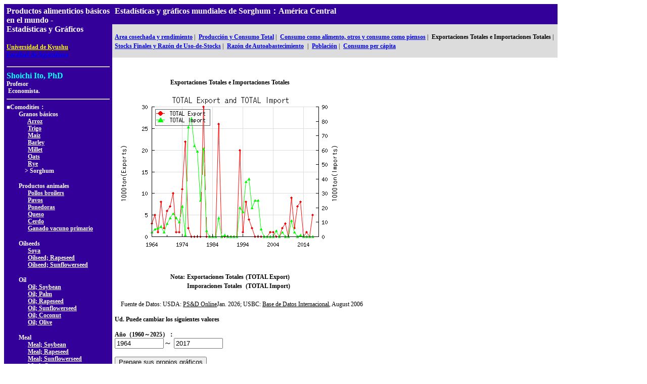

--- FILE ---
content_type: text/html
request_url: http://worldfood.apionet.or.jp/graph/graph.cgi?byear=1964&eyear=2017&country=CENTRAL_AMERICA&article=sorghum&pop=0&type=s3
body_size: 15317
content:
<html>
<head
><title>Estad&#237;sticas y gr&#225;ficos mundiales de Sorghum</title>
<meta http-equiv="Content-Type" content="text/html; charset=EUC-JP">
<link rel="stylesheet" href="http://worldfood.apionet.or.jp/graph/style.css">
<script Language="JavaScript"><!--
subWin = window.open("http://worldfood.apionet.or.jp/graph/list5.cgi?byear=1964&eyear=2017&article=sorghum&type=s3","sub","left=1000,top=100,width=800,height=600,scrollbars=1,resizable=1");
// --></script>
</head>
<body bgcolor="#FFFFFF">
<table cellspacing=0 cellpadding=5 border=0>
<tr valign="top">
<td bgcolor="#330099" rowspan=3 nowrap>
<font class="sty16px" color="#FFFFFF"><b>Productos alimenticios b&#225;sicos<br> en el mundo - <br>Estad&#237;sticas y Gr&#225;ficos</b></font><p>
<a href="http://www.kyushu-u.ac.jp/english/"><font class="sty12px" color="yellow"><b>Universidad de Kyushu</b></font></a>,<br> <font class="sty12px" color="#FFFFFF"><b><a href="http://www.agr.kyushu-u.ac.jp/top/frame_tope.html">Facultad de Agricultura</a></b></font><hr>
<font class="sty16px" size=4 color="#0FFFFF"><b>Shoichi Ito, PhD</b></font><br><font class="sty12px" size=2 color="#FFFFFF"><b>Profesor<br>&nbsp;Economista.</b></font><br>
<hr>
<font class="sty12px" color="#FFFFFF"><b>■Comodities：</b></font><br>
<font class="sty12px" color="#FFFFFF"><b>　　Granos b&#225;sicos</b></font><br>
<font class="sty12px" color="#FFFFFF"><b>　　　&nbsp;&nbsp;</b></font><a href="http://worldfood.apionet.or.jp/graph/graph.cgi?byear=1964&eyear=2017&country=CENTRAL_AMERICA&article=rice&pop=0&type=s3"><font class="sty12px" color="#FFFFFF"><b>Arroz</b></font></a><br>
<font class="sty12px" color="#FFFFFF"><b>　　　&nbsp;&nbsp;</b></font><a href="http://worldfood.apionet.or.jp/graph/graph.cgi?byear=1964&eyear=2017&country=CENTRAL_AMERICA&article=wheat&pop=0&type=s3"><font class="sty12px" color="#FFFFFF"><b>Trigo</b></font></a><br>
<font class="sty12px" color="#FFFFFF"><b>　　　&nbsp;&nbsp;</b></font><a href="http://worldfood.apionet.or.jp/graph/graph.cgi?byear=1964&eyear=2017&country=CENTRAL_AMERICA&article=corn&pop=0&type=s3"><font class="sty12px" color="#FFFFFF"><b>Ma&#237;z</b></font></a><br>
<font class="sty12px" color="#FFFFFF"><b>　　　&nbsp;&nbsp;</b></font><a href="http://worldfood.apionet.or.jp/graph/graph.cgi?byear=1964&eyear=2017&country=CENTRAL_AMERICA&article=barley&pop=0&type=s3"><font class="sty12px" color="#FFFFFF"><b>Barley</b></font></a><br>
<font class="sty12px" color="#FFFFFF"><b>　　　&nbsp;&nbsp;</b></font><a href="http://worldfood.apionet.or.jp/graph/graph.cgi?byear=1964&eyear=2017&country=CENTRAL_AMERICA&article=millet&pop=0&type=s3"><font class="sty12px" color="#FFFFFF"><b>Millet</b></font></a><br>
<font class="sty12px" color="#FFFFFF"><b>　　　&nbsp;&nbsp;</b></font><a href="http://worldfood.apionet.or.jp/graph/graph.cgi?byear=1964&eyear=2017&country=CENTRAL_AMERICA&article=oats&pop=0&type=s3"><font class="sty12px" color="#FFFFFF"><b>Oats</b></font></a><br>
<font class="sty12px" color="#FFFFFF"><b>　　　&nbsp;&nbsp;</b></font><a href="http://worldfood.apionet.or.jp/graph/graph.cgi?byear=1964&eyear=2017&country=CENTRAL_AMERICA&article=rye&pop=0&type=s3"><font class="sty12px" color="#FFFFFF"><b>Rye</b></font></a><br>
<font class="sty12px" color="#FFFFFF"><b>　　　</b></font><font class="sty12px" color="#FFFFFF"><b>>&nbsp;Sorghum</b></font><br>
<p><font class="sty12px" color="#FFFFFF"><b>　　Productos animales</b></font><br>
<font class="sty12px" color="#FFFFFF"><b>　　　&nbsp;&nbsp;</b></font><a href="http://worldfood.apionet.or.jp/graph/graph.cgi?byear=1964&eyear=2017&country=CENTRAL_AMERICA&article=broiler&pop=0&type=s3"><font class="sty12px" color="#FFFFFF"><b>Pollos broilers</b></font></a><br>
<font class="sty12px" color="#FFFFFF"><b>　　　&nbsp;&nbsp;</b></font><a href="http://worldfood.apionet.or.jp/graph/graph.cgi?byear=1964&eyear=2017&country=CENTRAL_AMERICA&article=turkey&pop=0&type=s3"><font class="sty12px" color="#FFFFFF"><b>Pavos</b></font></a><br>
<font class="sty12px" color="#FFFFFF"><b>　　　&nbsp;&nbsp;</b></font><a href="http://worldfood.apionet.or.jp/graph/graph.cgi?byear=1964&eyear=2017&country=CENTRAL_AMERICA&article=poultry&pop=0&type=s3"><font class="sty12px" color="#FFFFFF"><b>Ponedoras</b></font></a><br>
<font class="sty12px" color="#FFFFFF"><b>　　　&nbsp;&nbsp;</b></font><a href="http://worldfood.apionet.or.jp/graph/graph.cgi?byear=1964&eyear=2017&country=CENTRAL_AMERICA&article=cheese&pop=0&type=s3"><font class="sty12px" color="#FFFFFF"><b>Queso</b></font></a><br>
<font class="sty12px" color="#FFFFFF"><b>　　　&nbsp;&nbsp;</b></font><a href="http://worldfood.apionet.or.jp/graph/graph.cgi?byear=1964&eyear=2017&country=CENTRAL_AMERICA&article=pork&pop=0&type=s3"><font class="sty12px" color="#FFFFFF"><b>Cerdo</b></font></a><br>
<font class="sty12px" color="#FFFFFF"><b>　　　&nbsp;&nbsp;</b></font><a href="http://worldfood.apionet.or.jp/graph/graph.cgi?byear=1964&eyear=2017&country=CENTRAL_AMERICA&article=beefveal&pop=0&type=s3"><font class="sty12px" color="#FFFFFF"><b>Ganado vacuno primario</b></font></a><br>
<p><font class="sty12px" color="#FFFFFF"><b>　　Oilseeds</b></font><br>
<font class="sty12px" color="#FFFFFF"><b>　　　&nbsp;&nbsp;</b></font><a href="http://worldfood.apionet.or.jp/graph/graph.cgi?byear=1964&eyear=2017&country=CENTRAL_AMERICA&article=soybean&pop=0&type=s3"><font class="sty12px" color="#FFFFFF"><b>Soya</b></font></a><br>
<font class="sty12px" color="#FFFFFF"><b>　　　&nbsp;&nbsp;</b></font><a href="http://worldfood.apionet.or.jp/graph/graph.cgi?byear=1964&eyear=2017&country=CENTRAL_AMERICA&article=oilseed_rapeseed&pop=0&type=s3"><font class="sty12px" color="#FFFFFF"><b>Oilseed; Rapeseed</b></font></a><br>
<font class="sty12px" color="#FFFFFF"><b>　　　&nbsp;&nbsp;</b></font><a href="http://worldfood.apionet.or.jp/graph/graph.cgi?byear=1964&eyear=2017&country=CENTRAL_AMERICA&article=oilseed_sunflowerseed&pop=0&type=s3"><font class="sty12px" color="#FFFFFF"><b>Oilseed; Sunflowerseed</b></font></a><br>
<p><font class="sty12px" color="#FFFFFF"><b>　　Oil</b></font><br>
<font class="sty12px" color="#FFFFFF"><b>　　　&nbsp;&nbsp;</b></font><a href="http://worldfood.apionet.or.jp/graph/graph.cgi?byear=1964&eyear=2017&country=CENTRAL_AMERICA&article=oil_soybean&pop=0&type=s3"><font class="sty12px" color="#FFFFFF"><b>Oil; Soybean</b></font></a><br>
<font class="sty12px" color="#FFFFFF"><b>　　　&nbsp;&nbsp;</b></font><a href="http://worldfood.apionet.or.jp/graph/graph.cgi?byear=1964&eyear=2017&country=CENTRAL_AMERICA&article=oil_palm&pop=0&type=s3"><font class="sty12px" color="#FFFFFF"><b>Oil; Palm</b></font></a><br>
<font class="sty12px" color="#FFFFFF"><b>　　　&nbsp;&nbsp;</b></font><a href="http://worldfood.apionet.or.jp/graph/graph.cgi?byear=1964&eyear=2017&country=CENTRAL_AMERICA&article=oil_rapeseed&pop=0&type=s3"><font class="sty12px" color="#FFFFFF"><b>Oil; Rapeseed</b></font></a><br>
<font class="sty12px" color="#FFFFFF"><b>　　　&nbsp;&nbsp;</b></font><a href="http://worldfood.apionet.or.jp/graph/graph.cgi?byear=1964&eyear=2017&country=CENTRAL_AMERICA&article=oil_sunflowerseed&pop=0&type=s3"><font class="sty12px" color="#FFFFFF"><b>Oil; Sunflowerseed</b></font></a><br>
<font class="sty12px" color="#FFFFFF"><b>　　　&nbsp;&nbsp;</b></font><a href="http://worldfood.apionet.or.jp/graph/graph.cgi?byear=1964&eyear=2017&country=CENTRAL_AMERICA&article=oil_coconut&pop=0&type=s3"><font class="sty12px" color="#FFFFFF"><b>Oil; Coconut</b></font></a><br>
<font class="sty12px" color="#FFFFFF"><b>　　　&nbsp;&nbsp;</b></font><a href="http://worldfood.apionet.or.jp/graph/graph.cgi?byear=1964&eyear=2017&country=CENTRAL_AMERICA&article=oil_olive&pop=0&type=s3"><font class="sty12px" color="#FFFFFF"><b>Oil; Olive</b></font></a><br>
<p><font class="sty12px" color="#FFFFFF"><b>　　Meal</b></font><br>
<font class="sty12px" color="#FFFFFF"><b>　　　&nbsp;&nbsp;</b></font><a href="http://worldfood.apionet.or.jp/graph/graph.cgi?byear=1964&eyear=2017&country=CENTRAL_AMERICA&article=meal_soybean&pop=0&type=s3"><font class="sty12px" color="#FFFFFF"><b>Meal; Soybean</b></font></a><br>
<font class="sty12px" color="#FFFFFF"><b>　　　&nbsp;&nbsp;</b></font><a href="http://worldfood.apionet.or.jp/graph/graph.cgi?byear=1964&eyear=2017&country=CENTRAL_AMERICA&article=meal_rapeseed&pop=0&type=s3"><font class="sty12px" color="#FFFFFF"><b>Meal; Rapeseed</b></font></a><br>
<font class="sty12px" color="#FFFFFF"><b>　　　&nbsp;&nbsp;</b></font><a href="http://worldfood.apionet.or.jp/graph/graph.cgi?byear=1964&eyear=2017&country=CENTRAL_AMERICA&article=meal_sunflowerseed&pop=0&type=s3"><font class="sty12px" color="#FFFFFF"><b>Meal; Sunflowerseed</b></font></a><br>
<font class="sty12px" color="#FFFFFF"><b>　　　&nbsp;&nbsp;</b></font><a href="http://worldfood.apionet.or.jp/graph/graph.cgi?byear=1964&eyear=2017&country=CENTRAL_AMERICA&article=meal_copra&pop=0&type=s3"><font class="sty12px" color="#FFFFFF"><b>Meal; Copra</b></font></a><br>
<font class="sty12px" color="#FFFFFF"><b>　　　&nbsp;&nbsp;</b></font><a href="http://worldfood.apionet.or.jp/graph/graph.cgi?byear=1964&eyear=2017&country=CENTRAL_AMERICA&article=meal_fish&pop=0&type=s3"><font class="sty12px" color="#FFFFFF"><b>Meal; Fish</b></font></a><br>
<hr>
<font class="sty12px" color="#FFFFFF"><b>■</b></font><a href="http://worldfood.apionet.or.jp/graph/list4.cgi?byear=1964&eyear=2017&article=sorghum&type=s3"><font class="sty12px" color="#FFFFFF"><b>Seleccionar Pa&#237;s/Regi&#243;n</b></font></a>
<hr>
<FORM METHOD="post" ACTION="http://worldfood.apionet.or.jp/graph/num.cgi">
<INPUT NAME="byear" type="hidden" value="1964">
<INPUT NAME="eyear" type="hidden" value="2017">
<INPUT NAME="country" type="hidden" value="CENTRAL_AMERICA">
<INPUT NAME="article" type="hidden" value="sorghum">
<INPUT NAME="pop" type="hidden" value="0">
<INPUT NAME="type" type="hidden" value="s3">
<INPUT TYPE="submit" VALUE="Datos num&#233;ricos">
</FORM>
<hr>
<FORM Method="get" action="search.cgi">
<font class="sty12px" color="#FFFFFF"><b>■Ingresar Pa&#237;s/Regi&#243;n</b></font><br>
<INPUT TYPE="text" NAME="keyword" SIZE=15>
<INPUT NAME="byear" type="hidden" value="1964">
<INPUT NAME="eyear" type="hidden" value="2017">
<INPUT NAME="article" type="hidden" value="sorghum">
<INPUT NAME="type" type="hidden" value="s3">
<INPUT TYPE="submit" VALUE="Buscar">
</FORM>
<hr>
<font class="sty12px" color="#FFFFFF"><b>■</b></font><a href="http://worldfood.apionet.or.jp/graph/graph.cgi?byear=1964&eyear=2017&country=CENTRAL_AMERICA&article=sorghum&pop=0&type=3"><font class="sty12px" color="#FFFFFF"><b>Japon&#233;s/Japanese/日本語/<img src=chinese/menu/c14.gif border=0></b></font></a><br>
<font class="sty12px" color="#FFFFFF"><b>■</b></font><a href="http://worldfood.apionet.or.jp/graph/graph.cgi?byear=1964&eyear=2017&country=CENTRAL_AMERICA&article=sorghum&pop=0&type=e3"><font class="sty12px" color="#FFFFFF"><b>Ingl&#233;s/English/英語/<img src=chinese/menu/c8.gif border=0></b></font></a><br>
<font class="sty12px" color="#FFFFFF"><b>■</b></font><a href="http://worldfood.apionet.or.jp/graph/graph.cgi?byear=1964&eyear=2017&country=CENTRAL_AMERICA&article=sorghum&pop=0&type=c3"><font class="sty12px" color="#FFFFFF"><b>Chino/Chinese/中国語/<img src=chinese/menu/c25.gif border=0></b></font></a>
<hr>
<font class="sty12px" color="#FFFFFF"><b>■</b></font><a href="http://worldfood.apionet.or.jp/index-s.html"><font class="sty12px" color="#FFFFFF"><b>Inicio</b></font></a><hr>
<font class="sty12px" color="#FFFFFF"><b>■</b></font><a href="mailto:sito@agr.kyushu-u.ac.jp"><font class="sty12px" color="#FFFFFF"><b>Env&#237;e sus comentarios por favor</b></font></a>
</td>
<td bgcolor="#330099">
<font class="sty16px" size=4 color="#FFFFFF"><b>Estad&#237;sticas y gr&#225;ficos mundiales de Sorghum：Am&#233;rica Central</b></font>
</td>
</tr>
<tr>
<td bgcolor="#DCDCDC" nowrap>
<a href="http://worldfood.apionet.or.jp/graph/graph.cgi?byear=1964&eyear=2017&country=CENTRAL_AMERICA&article=sorghum&pop=0&type=s1"><font class="sty12px"><b>Area cosechada y rendimiento</b></font></a><font class="sty12px">&nbsp;|&nbsp;</font>
<a href="http://worldfood.apionet.or.jp/graph/graph.cgi?byear=1964&eyear=2017&country=CENTRAL_AMERICA&article=sorghum&pop=0&type=s2"><font class="sty12px"><b>Producci&#243;n y Consumo Total</b></font></a><font class="sty12px">&nbsp;|&nbsp;</font>
<a href="http://worldfood.apionet.or.jp/graph/graph.cgi?byear=1964&eyear=2017&country=CENTRAL_AMERICA&article=sorghum&pop=0&type=s9"><font class="sty12px"><b>Consumo como alimento, otros y consumo como piensos</b></font></a><font class="sty12px">&nbsp;|&nbsp;</font>
<font class="sty12px"><b>Exportaciones Totales e Importaciones Totales</b></font><font class="sty12px">&nbsp;|&nbsp;</font><br>
<a href="http://worldfood.apionet.or.jp/graph/graph.cgi?byear=1964&eyear=2017&country=CENTRAL_AMERICA&article=sorghum&pop=0&type=s4"><font class="sty12px"><b>Stocks Finales y Raz&#243;n de Uso-de-Stocks</b></font></a><font class="sty12px">&nbsp;|&nbsp;</font>
<a href="http://worldfood.apionet.or.jp/graph/graph.cgi?byear=1964&eyear=2017&country=CENTRAL_AMERICA&article=sorghum&pop=0&type=s7"><font class="sty12px"><b>Raz&#243;n de Autoabastecimiento</b></font></a>
<font class="sty12px">&nbsp;|&nbsp;</font>
<a href="http://worldfood.apionet.or.jp/graph/graph.cgi?byear=1964&eyear=2017&country=CENTRAL_AMERICA&article=sorghum&pop=0&type=s5"><font class="sty12px"><b>Poblaci&#243;n</b></font></a><font class="sty12px">&nbsp;|&nbsp;</font>
<a href="http://worldfood.apionet.or.jp/graph/graph.cgi?byear=1964&eyear=2017&country=CENTRAL_AMERICA&article=sorghum&pop=0&type=s6"><font class="sty12px"><b>Consumo per c&#225;pita</b></font></a>
</td>
</tr>
<tr>
<td valign=top>
<table><tr><td align=center>
<center><p><br></p><font class="sty12px"><b>Exportaciones Totales e Importaciones Totales</b></font></center><br>
<a href="graph_n.cgi?byear=1964&eyear=2017&country=CENTRAL_AMERICA&article=sorghum&pop=0&type=s3" target="_blank"><img src="graph.php?byear=1964&eyear=2017&country=CENTRAL_AMERICA&article=sorghum&pop=0&type=s3" border=0></a><br>
<table><tr>
<td><font class="sty12px"><b>Nota:</b></font></a></td>
<td><font class="sty12px"><b>Exportaciones Totales</b></font></td><td><font class="sty12px"><b>(TOTAL Export)</b></font></td>
</tr><tr><td></td><td><font class="sty12px"><b>Imporaciones Totales</b></font></td><td><font class="sty12px"><b>(TOTAL Import)</b></font></td>
</tr></table>
</td></tr></table>
<P>
<font class="sty12px">　Fuente de Datos: USDA: <u>PS&D Online</u>Jan. 2026; USBC: <u>Base de Datos Internacional</u>, August 2006</font><P>
<font class="sty12px"><b>Ud. Puede cambiar los siguientes valores</b></font><br>
<FORM METHOD="get" ACTION="http://worldfood.apionet.or.jp/graph/graph.cgi">
<font class="sty12px"><b>A&#241;o（1960～2025）：</b></font><br>
<INPUT NAME="byear" size=10 value="1964">～
<INPUT NAME="eyear" size=10 value="2017"><p>
<INPUT NAME="country" type="hidden" value=CENTRAL_AMERICA>
<INPUT NAME="T_COUNTRY" type="hidden" value="中央アメリカ諸国">
<INPUT NAME="article" type="hidden" value="sorghum">
<INPUT NAME="pop" type="hidden" value="0">
<INPUT NAME="type" type="hidden" value="s3">
<INPUT TYPE="submit" VALUE="Prepare sus propios gr&#225;ficos">
</form>
</td>
</tr>
</table>
</body>
</html>


--- FILE ---
content_type: text/html
request_url: http://worldfood.apionet.or.jp/graph/list5.cgi?byear=1964&eyear=2017&article=sorghum&type=s3
body_size: 47595
content:
<html>
<head>
<title>Estad&#237;sticas y gr&#225;ficos mundiales de Sorghum</title>
<meta http-equiv="Content-Type" content="text/html; charset=EUC-JP">
<script type="text/javascript" charset="EUC-JP" src="window.js"></script>
<link rel="stylesheet" href="style.css">
</head>
<body bgcolor="#FFFFFF">
<table cellspacing=0 cellpadding=5 border=0>
<tr>
<td bgcolor="#330099">
<font class="sty16px" size=4 color="#FFFFFF"><b>Estad&#237;sticas y gr&#225;ficos mundiales de Sorghum</b></font>
</td>
</tr>
<tr>
<td>
<table>
<tr><td nowrap valign="top">
<p>
<script Language="JavaScript"><!--
function setURL1()
{
	window.opener.focus();
	window.opener.location.href = "http://worldfood.apionet.or.jp/graph/graph.cgi?byear=1964&eyear=2017&country=WORLD&article=sorghum&type=s3";
}
// --></script>
<a href="javaScript:setURL1()">
<font class="sty14px" color="red"><b>Mundo</b></font></a><br>
<p>
<script Language="JavaScript"><!--
function setURL2()
{
	window.opener.focus();
	window.opener.location.href = "http://worldfood.apionet.or.jp/graph/graph.cgi?byear=1964&eyear=2017&country=NORTH_AMERICA&article=sorghum&type=s3";
}
// --></script>
<a href="javaScript:setURL2()">
<font class="sty14px" color="red"><b>Am&#233;rica del Norte</b></font></a><br>
<font class="sty12px"><b>　</b></font>
<font class="sty12px"><b>Canad&#225;</b></font></br>
<font class="sty12px"><b>　</b></font>
<font class="sty12px"><b>Groenlandia</b></font></br>
<font class="sty12px"><b>　</b></font>
<script Language="JavaScript"><!--
function setURL5()
{
	window.opener.focus();
	window.opener.location.href = "http://worldfood.apionet.or.jp/graph/graph.cgi?byear=1964&eyear=2017&country=MEXICO&article=sorghum&type=s3";
}
// --></script>
<a href="javaScript:setURL5()">
<font class="sty12px"><b>M&#233;xico</b></font></a><br>
<font class="sty12px"><b>　</b></font>
<script Language="JavaScript"><!--
function setURL6()
{
	window.opener.focus();
	window.opener.location.href = "http://worldfood.apionet.or.jp/graph/graph.cgi?byear=1964&eyear=2017&country=UNITED_STATES&article=sorghum&type=s3";
}
// --></script>
<a href="javaScript:setURL6()">
<font class="sty12px"><b>Estados Unidos</b></font></a><br>
<p>
<script Language="JavaScript"><!--
function setURL7()
{
	window.opener.focus();
	window.opener.location.href = "http://worldfood.apionet.or.jp/graph/graph.cgi?byear=1964&eyear=2017&country=CARIBBEAN&article=sorghum&type=s3";
}
// --></script>
<a href="javaScript:setURL7()">
<font class="sty14px" color="red"><b>El Caribe</b></font></a><br>
<font class="sty12px"><b>　</b></font>
<font class="sty12px"><b>Bahamas</b></font></br>
<font class="sty12px"><b>　</b></font>
<font class="sty12px"><b>Barbados</b></font></br>
<font class="sty12px"><b>　</b></font>
<font class="sty12px"><b>Bermuda</b></font></br>
<font class="sty12px"><b>　</b></font>
<font class="sty12px"><b>Cuba</b></font></br>
<font class="sty12px"><b>　</b></font>
<font class="sty12px"><b>Dominica</b></font></br>
<font class="sty12px"><b>　</b></font>
<script Language="JavaScript"><!--
function setURL13()
{
	window.opener.focus();
	window.opener.location.href = "http://worldfood.apionet.or.jp/graph/graph.cgi?byear=1964&eyear=2017&country=DOMINICAN_REPUBLIC&article=sorghum&type=s3";
}
// --></script>
<a href="javaScript:setURL13()">
<font class="sty12px"><b>Rep&#250;blica Dominicana</b></font></a><br>
<font class="sty12px"><b>　</b></font>
<font class="sty12px"><b>Indias Francesas Occidentales</b></font></br>
<font class="sty12px"><b>　</b></font>
<font class="sty12px"><b>Granada</b></font></br>
<font class="sty12px"><b>　</b></font>
<font class="sty12px"><b>Guadalupe</b></font></br>
<font class="sty12px"><b>　</b></font>
<script Language="JavaScript"><!--
function setURL17()
{
	window.opener.focus();
	window.opener.location.href = "http://worldfood.apionet.or.jp/graph/graph.cgi?byear=1964&eyear=2017&country=HAITI&article=sorghum&type=s3";
}
// --></script>
<a href="javaScript:setURL17()">
<font class="sty12px"><b>Hait&#237;</b></font></a><br>
<font class="sty12px"><b>　</b></font>
<script Language="JavaScript"><!--
function setURL18()
{
	window.opener.focus();
	window.opener.location.href = "http://worldfood.apionet.or.jp/graph/graph.cgi?byear=1964&eyear=2017&country=JAMAICA_AND_DEPENDENCIES&article=sorghum&type=s3";
}
// --></script>
<a href="javaScript:setURL18()">
<font class="sty12px"><b>Jamaica y dependencias</b></font></a><br>
<font class="sty12px"><b>　</b></font>
<font class="sty12px"><b>Martinica</b></font></br>
<font class="sty12px"><b>　</b></font>
<font class="sty12px"><b>Antillas Holandesas</b></font></br>
<font class="sty12px"><b>　</b></font>
<font class="sty12px"><b>Puerto Rico</b></font></br>
<font class="sty12px"><b>　</b></font>
<font class="sty12px"><b>St. Kitts y Nevis</b></font></br>
<font class="sty12px"><b>　</b></font>
<font class="sty12px"><b>Santa Lucia</b></font></br>
<font class="sty12px"><b>　</b></font>
<font class="sty12px"><b>San Vicente/Granadinas</b></font></br>
<font class="sty12px"><b>　</b></font>
<font class="sty12px"><b>Trinidad y Tobago</b></font></br>
<p>
<script Language="JavaScript"><!--
function setURL26()
{
	window.opener.focus();
	window.opener.location.href = "http://worldfood.apionet.or.jp/graph/graph.cgi?byear=1964&eyear=2017&country=CENTRAL_AMERICA&article=sorghum&type=s3";
}
// --></script>
<a href="javaScript:setURL26()">
<font class="sty14px" color="red"><b>Am&#233;rica Central</b></font></a><br>
<font class="sty12px"><b>　</b></font>
<font class="sty12px"><b>Belice</b></font></br>
<font class="sty12px"><b>　</b></font>
<script Language="JavaScript"><!--
function setURL28()
{
	window.opener.focus();
	window.opener.location.href = "http://worldfood.apionet.or.jp/graph/graph.cgi?byear=1964&eyear=2017&country=COSTA_RICA&article=sorghum&type=s3";
}
// --></script>
<a href="javaScript:setURL28()">
<font class="sty12px"><b>Costa Rica</b></font></a><br>
<font class="sty12px"><b>　</b></font>
<script Language="JavaScript"><!--
function setURL29()
{
	window.opener.focus();
	window.opener.location.href = "http://worldfood.apionet.or.jp/graph/graph.cgi?byear=1964&eyear=2017&country=EL_SALVADOR&article=sorghum&type=s3";
}
// --></script>
<a href="javaScript:setURL29()">
<font class="sty12px"><b>El Salvador</b></font></a><br>
<font class="sty12px"><b>　</b></font>
<script Language="JavaScript"><!--
function setURL30()
{
	window.opener.focus();
	window.opener.location.href = "http://worldfood.apionet.or.jp/graph/graph.cgi?byear=1964&eyear=2017&country=GUATEMALA&article=sorghum&type=s3";
}
// --></script>
<a href="javaScript:setURL30()">
<font class="sty12px"><b>Guatemala</b></font></a><br>
<font class="sty12px"><b>　</b></font>
<script Language="JavaScript"><!--
function setURL31()
{
	window.opener.focus();
	window.opener.location.href = "http://worldfood.apionet.or.jp/graph/graph.cgi?byear=1964&eyear=2017&country=HONDURAS&article=sorghum&type=s3";
}
// --></script>
<a href="javaScript:setURL31()">
<font class="sty12px"><b>Honduras</b></font></a><br>
<font class="sty12px"><b>　</b></font>
<script Language="JavaScript"><!--
function setURL32()
{
	window.opener.focus();
	window.opener.location.href = "http://worldfood.apionet.or.jp/graph/graph.cgi?byear=1964&eyear=2017&country=NICARAGUA&article=sorghum&type=s3";
}
// --></script>
<a href="javaScript:setURL32()">
<font class="sty12px"><b>Nicaragua</b></font></a><br>
<font class="sty12px"><b>　</b></font>
<font class="sty12px"><b>Panam&#225;</b></font></br>
<p>
<script Language="JavaScript"><!--
function setURL34()
{
	window.opener.focus();
	window.opener.location.href = "http://worldfood.apionet.or.jp/graph/graph.cgi?byear=1964&eyear=2017&country=SOUTH_AMERICA&article=sorghum&type=s3";
}
// --></script>
<a href="javaScript:setURL34()">
<font class="sty14px" color="red"><b>Sudam&#233;rica</b></font></a><br>
<font class="sty12px"><b>　</b></font>
<script Language="JavaScript"><!--
function setURL35()
{
	window.opener.focus();
	window.opener.location.href = "http://worldfood.apionet.or.jp/graph/graph.cgi?byear=1964&eyear=2017&country=ARGENTINA&article=sorghum&type=s3";
}
// --></script>
<a href="javaScript:setURL35()">
<font class="sty12px"><b>Argentina</b></font></a><br>
<font class="sty12px"><b>　</b></font>
<script Language="JavaScript"><!--
function setURL36()
{
	window.opener.focus();
	window.opener.location.href = "http://worldfood.apionet.or.jp/graph/graph.cgi?byear=1964&eyear=2017&country=BOLIVIA&article=sorghum&type=s3";
}
// --></script>
<a href="javaScript:setURL36()">
<font class="sty12px"><b>Bolivia</b></font></a><br>
<font class="sty12px"><b>　</b></font>
<script Language="JavaScript"><!--
function setURL37()
{
	window.opener.focus();
	window.opener.location.href = "http://worldfood.apionet.or.jp/graph/graph.cgi?byear=1964&eyear=2017&country=BRAZIL&article=sorghum&type=s3";
}
// --></script>
<a href="javaScript:setURL37()">
<font class="sty12px"><b>Brasil</b></font></a><br>
<font class="sty12px"><b>　</b></font>
<script Language="JavaScript"><!--
function setURL38()
{
	window.opener.focus();
	window.opener.location.href = "http://worldfood.apionet.or.jp/graph/graph.cgi?byear=1964&eyear=2017&country=CHILE&article=sorghum&type=s3";
}
// --></script>
<a href="javaScript:setURL38()">
<font class="sty12px"><b>Chile</b></font></a><br>
<font class="sty12px"><b>　</b></font>
<script Language="JavaScript"><!--
function setURL39()
{
	window.opener.focus();
	window.opener.location.href = "http://worldfood.apionet.or.jp/graph/graph.cgi?byear=1964&eyear=2017&country=COLOMBIA&article=sorghum&type=s3";
}
// --></script>
<a href="javaScript:setURL39()">
<font class="sty12px"><b>Colombia</b></font></a><br>
<font class="sty12px"><b>　</b></font>
<script Language="JavaScript"><!--
function setURL40()
{
	window.opener.focus();
	window.opener.location.href = "http://worldfood.apionet.or.jp/graph/graph.cgi?byear=1964&eyear=2017&country=ECUADOR&article=sorghum&type=s3";
}
// --></script>
<a href="javaScript:setURL40()">
<font class="sty12px"><b>Ecuador</b></font></a><br>
<font class="sty12px"><b>　</b></font>
<font class="sty12px"><b>Guyana</b></font></br>
<font class="sty12px"><b>　</b></font>
<script Language="JavaScript"><!--
function setURL42()
{
	window.opener.focus();
	window.opener.location.href = "http://worldfood.apionet.or.jp/graph/graph.cgi?byear=1964&eyear=2017&country=PARAGUAY&article=sorghum&type=s3";
}
// --></script>
<a href="javaScript:setURL42()">
<font class="sty12px"><b>Paraguay</b></font></a><br>
<font class="sty12px"><b>　</b></font>
<script Language="JavaScript"><!--
function setURL43()
{
	window.opener.focus();
	window.opener.location.href = "http://worldfood.apionet.or.jp/graph/graph.cgi?byear=1964&eyear=2017&country=PERU&article=sorghum&type=s3";
}
// --></script>
<a href="javaScript:setURL43()">
<font class="sty12px"><b>Per&#250;</b></font></a><br>
<font class="sty12px"><b>　</b></font>
<font class="sty12px"><b>Surinam</b></font></br>
<font class="sty12px"><b>　</b></font>
<script Language="JavaScript"><!--
function setURL45()
{
	window.opener.focus();
	window.opener.location.href = "http://worldfood.apionet.or.jp/graph/graph.cgi?byear=1964&eyear=2017&country=URUGUAY&article=sorghum&type=s3";
}
// --></script>
<a href="javaScript:setURL45()">
<font class="sty12px"><b>Uruguay</b></font></a><br>
<font class="sty12px"><b>　</b></font>
<script Language="JavaScript"><!--
function setURL46()
{
	window.opener.focus();
	window.opener.location.href = "http://worldfood.apionet.or.jp/graph/graph.cgi?byear=1964&eyear=2017&country=VENEZUELA&article=sorghum&type=s3";
}
// --></script>
<a href="javaScript:setURL46()">
<font class="sty12px"><b>Venezuela</b></font></a><br>
</td><td nowrap valign="top">
<font class="sty12px"><b>　</b></font>
<script Language="JavaScript"><!--
function setURL47()
{
	window.opener.focus();
	window.opener.location.href = "http://worldfood.apionet.or.jp/graph/graph.cgi?byear=1964&eyear=2017&country=EUROPEAN_UNION&article=sorghum&type=s3";
}
// --></script>
<a href="javaScript:setURL47()">
<font class="sty12px"><b>Union Europea</b></font></a><br>
<font class="sty12px"><b>　　</b></font>
<font class="sty12px"><b>Austria</b></font></br>
<font class="sty12px"><b>　　</b></font>
<font class="sty12px"><b>B&#233;lgica - Luxemburgo</b></font></br>
<font class="sty12px"><b>　　</b></font>
<font class="sty12px"><b>Dinamarca</b></font></br>
<font class="sty12px"><b>　　</b></font>
<font class="sty12px"><b>Finlandia</b></font></br>
<font class="sty12px"><b>　　</b></font>
<font class="sty12px"><b>Francia</b></font></br>
<font class="sty12px"><b>　　</b></font>
<font class="sty12px"><b>Alemania (Unificada)</b></font></br>
<font class="sty12px"><b>　　　</b></font>
<font class="sty12px"><b>Antigua RFA</b></font></br>
<font class="sty12px"><b>　　</b></font>
<font class="sty12px"><b>Grecia</b></font></br>
<font class="sty12px"><b>　　</b></font>
<font class="sty12px"><b>Irlanda</b></font></br>
<font class="sty12px"><b>　　</b></font>
<font class="sty12px"><b>Italia</b></font></br>
<font class="sty12px"><b>　　</b></font>
<font class="sty12px"><b>Pa&#237;ses Bajos</b></font></br>
<font class="sty12px"><b>　　</b></font>
<font class="sty12px"><b>Portugal</b></font></br>
<font class="sty12px"><b>　　</b></font>
<font class="sty12px"><b>Espa&#241;a</b></font></br>
<font class="sty12px"><b>　　</b></font>
<font class="sty12px"><b>Suecia</b></font></br>
<font class="sty12px"><b>　　</b></font>
<font class="sty12px"><b>Reuno Unido</b></font></br>
<font class="sty12px"><b>　</b></font>
<font class="sty12px"><b>Islas Faroe</b></font></br>
<font class="sty12px"><b>　</b></font>
<script Language="JavaScript"><!--
function setURL64()
{
	window.opener.focus();
	window.opener.location.href = "http://worldfood.apionet.or.jp/graph/graph.cgi?byear=1964&eyear=2017&country=OTHER_WEST_EUROPE&article=sorghum&type=s3";
}
// --></script>
<a href="javaScript:setURL64()">
<font class="sty12px"><b>Otros - Europa Occidental</b></font></a><br>
<font class="sty12px"><b>　　　</b></font>
<font class="sty12px"><b>Gibraltar</b></font></br>
<font class="sty12px"><b>　　　</b></font>
<font class="sty12px"><b>Islandia</b></font></br>
<font class="sty12px"><b>　　　</b></font>
<font class="sty12px"><b>Malta y Gozo</b></font></br>
<font class="sty12px"><b>　　　</b></font>
<script Language="JavaScript"><!--
function setURL68()
{
	window.opener.focus();
	window.opener.location.href = "http://worldfood.apionet.or.jp/graph/graph.cgi?byear=1964&eyear=2017&country=NORWAY&article=sorghum&type=s3";
}
// --></script>
<a href="javaScript:setURL68()">
<font class="sty12px"><b>Noruega</b></font></a><br>
<font class="sty12px"><b>　　　</b></font>
<font class="sty12px"><b>Suiza</b></font></br>
<font class="sty12px"><b>　　　</b></font>
<script Language="JavaScript"><!--
function setURL70()
{
	window.opener.focus();
	window.opener.location.href = "http://worldfood.apionet.or.jp/graph/graph.cgi?byear=1964&eyear=2017&country=CYPRUS&article=sorghum&type=s3";
}
// --></script>
<a href="javaScript:setURL70()">
<font class="sty12px"><b>Chipre</b></font></a><br>
<font class="sty12px"><b>　</b></font>
<script Language="JavaScript"><!--
function setURL71()
{
	window.opener.focus();
	window.opener.location.href = "http://worldfood.apionet.or.jp/graph/graph.cgi?byear=1964&eyear=2017&country=EASTERN_EUROPE&article=sorghum&type=s3";
}
// --></script>
<a href="javaScript:setURL71()">
<font class="sty12px"><b>Europa Oriental</b></font></a><br>
<font class="sty12px"><b>　　　</b></font>
<font class="sty12px"><b>Albania</b></font></br>
<font class="sty12px"><b>　　　</b></font>
<font class="sty12px"><b>Bosnia-Hezergovina</b></font></br>
<font class="sty12px"><b>　　　</b></font>
<font class="sty12px"><b>Bulgaria</b></font></br>
<font class="sty12px"><b>　　　</b></font>
<font class="sty12px"><b>Croacia</b></font></br>
<font class="sty12px"><b>　　　</b></font>
<font class="sty12px"><b>Rep&#250;blica Checa</b></font></br>
<font class="sty12px"><b>　　　</b></font>
<font class="sty12px"><b>Checoslovaquia</b></font></br>
<font class="sty12px"><b>　　　</b></font>
<font class="sty12px"><b>Antigua RDA</b></font></br>
<font class="sty12px"><b>　　　</b></font>
<font class="sty12px"><b>Hungr&#237;a</b></font></br>
<font class="sty12px"><b>　　　</b></font>
<font class="sty12px"><b>Macedonia</b></font></br>
<font class="sty12px"><b>　　　</b></font>
<script Language="JavaScript"><!--
function setURL81()
{
	window.opener.focus();
	window.opener.location.href = "http://worldfood.apionet.or.jp/graph/graph.cgi?byear=1964&eyear=2017&country=POLAND&article=sorghum&type=s3";
}
// --></script>
<a href="javaScript:setURL81()">
<font class="sty12px"><b>Polonia</b></font></a><br>
<font class="sty12px"><b>　　　</b></font>
<script Language="JavaScript"><!--
function setURL82()
{
	window.opener.focus();
	window.opener.location.href = "http://worldfood.apionet.or.jp/graph/graph.cgi?byear=1964&eyear=2017&country=ROMANIA&article=sorghum&type=s3";
}
// --></script>
<a href="javaScript:setURL82()">
<font class="sty12px"><b>Rumania</b></font></a><br>
<font class="sty12px"><b>　　　</b></font>
<font class="sty12px"><b>Serbia</b></font></br>
<font class="sty12px"><b>　　　</b></font>
<font class="sty12px"><b>Eslovaquia</b></font></br>
<font class="sty12px"><b>　　　</b></font>
<font class="sty12px"><b>Eslovenia</b></font></br>
<font class="sty12px"><b>　　　</b></font>
<font class="sty12px"><b>Yugoslavia</b></font></br>
<font class="sty12px"><b>　</b></font>
<script Language="JavaScript"><!--
function setURL87()
{
	window.opener.focus();
	window.opener.location.href = "http://worldfood.apionet.or.jp/graph/graph.cgi?byear=1964&eyear=2017&country=FORMER_SOVIET_UNION&article=sorghum&type=s3";
}
// --></script>
<a href="javaScript:setURL87()">
<font class="sty12px"><b>NPI</b></font></a><br>
<font class="sty12px"><b>　　　</b></font>
<script Language="JavaScript"><!--
function setURL88()
{
	window.opener.focus();
	window.opener.location.href = "http://worldfood.apionet.or.jp/graph/graph.cgi?byear=1964&eyear=2017&country=RUSSIA&article=sorghum&type=s3";
}
// --></script>
<a href="javaScript:setURL88()">
<font class="sty12px"><b>Rusia</b></font></a><br>
<font class="sty12px"><b>　　　</b></font>
<font class="sty12px"><b>Estonia</b></font></br>
<font class="sty12px"><b>　　　</b></font>
<font class="sty12px"><b>Latvia</b></font></br>
<font class="sty12px"><b>　　　</b></font>
<font class="sty12px"><b>Lituania</b></font></br>
<font class="sty12px"><b>　　　</b></font>
<font class="sty12px"><b>Armenia</b></font></br>
<font class="sty12px"><b>　　　</b></font>
<font class="sty12px"><b>Azerbaiy&#225;n</b></font></br>
<font class="sty12px"><b>　　　</b></font>
<font class="sty12px"><b>Georgia</b></font></br>
<font class="sty12px"><b>　　　</b></font>
<font class="sty12px"><b>Belar&#250;s</b></font></br>
<font class="sty12px"><b>　　　</b></font>
<font class="sty12px"><b>Moldova</b></font></br>
<font class="sty12px"><b>　　　</b></font>
<script Language="JavaScript"><!--
function setURL97()
{
	window.opener.focus();
	window.opener.location.href = "http://worldfood.apionet.or.jp/graph/graph.cgi?byear=1964&eyear=2017&country=UKRAINE&article=sorghum&type=s3";
}
// --></script>
<a href="javaScript:setURL97()">
<font class="sty12px"><b>Ucrania</b></font></a><br>
<font class="sty12px"><b>　　　</b></font>
<font class="sty12px"><b>Kazajst&#225;n</b></font></br>
<font class="sty12px"><b>　　　</b></font>
<font class="sty12px"><b>Kirguist&#225;n</b></font></br>
<font class="sty12px"><b>　　　</b></font>
<font class="sty12px"><b>Tayikist&#225;n</b></font></br>
<font class="sty12px"><b>　　　</b></font>
<font class="sty12px"><b>Turmekist&#225;n</b></font></br>
<font class="sty12px"><b>　　　</b></font>
<font class="sty12px"><b>Uzbekist&#225;n</b></font></br>
</td><td nowrap valign="top">
<p>
<script Language="JavaScript"><!--
function setURL103()
{
	window.opener.focus();
	window.opener.location.href = "http://worldfood.apionet.or.jp/graph/graph.cgi?byear=1964&eyear=2017&country=AFRICA&article=sorghum&type=s3";
}
// --></script>
<a href="javaScript:setURL103()">
<font class="sty14px" color="red"><b>Africa</b></font></a><br>
<font class="sty12px"><b>　</b></font>
<script Language="JavaScript"><!--
function setURL104()
{
	window.opener.focus();
	window.opener.location.href = "http://worldfood.apionet.or.jp/graph/graph.cgi?byear=1964&eyear=2017&country=REPUBLIC_OF_SOUTH_AFRICA&article=sorghum&type=s3";
}
// --></script>
<a href="javaScript:setURL104()">
<font class="sty12px"><b>Rep&#250;blica de Sud&#225;frica</b></font></a><br>
<font class="sty12px"><b>　</b></font>
<script Language="JavaScript"><!--
function setURL105()
{
	window.opener.focus();
	window.opener.location.href = "http://worldfood.apionet.or.jp/graph/graph.cgi?byear=1964&eyear=2017&country=NORTH_AFRICA&article=sorghum&type=s3";
}
// --></script>
<a href="javaScript:setURL105()">
<font class="sty12px"><b>Africa del Norte</b></font></a><br>
<font class="sty12px"><b>　　</b></font>
<font class="sty12px"><b>Argelia</b></font></br>
<font class="sty12px"><b>　　</b></font>
<script Language="JavaScript"><!--
function setURL107()
{
	window.opener.focus();
	window.opener.location.href = "http://worldfood.apionet.or.jp/graph/graph.cgi?byear=1964&eyear=2017&country=EGYPT&article=sorghum&type=s3";
}
// --></script>
<a href="javaScript:setURL107()">
<font class="sty12px"><b>Egipto</b></font></a><br>
<font class="sty12px"><b>　　</b></font>
<font class="sty12px"><b>Libia</b></font></br>
<font class="sty12px"><b>　　</b></font>
<script Language="JavaScript"><!--
function setURL109()
{
	window.opener.focus();
	window.opener.location.href = "http://worldfood.apionet.or.jp/graph/graph.cgi?byear=1964&eyear=2017&country=MOROCCO&article=sorghum&type=s3";
}
// --></script>
<a href="javaScript:setURL109()">
<font class="sty12px"><b>Marruecos</b></font></a><br>
<font class="sty12px"><b>　　</b></font>
<script Language="JavaScript"><!--
function setURL110()
{
	window.opener.focus();
	window.opener.location.href = "http://worldfood.apionet.or.jp/graph/graph.cgi?byear=1964&eyear=2017&country=TUNISIA&article=sorghum&type=s3";
}
// --></script>
<a href="javaScript:setURL110()">
<font class="sty12px"><b>Tunisia</b></font></a><br>
<font class="sty12px"><b>　</b></font>
<script Language="JavaScript"><!--
function setURL111()
{
	window.opener.focus();
	window.opener.location.href = "http://worldfood.apionet.or.jp/graph/graph.cgi?byear=1964&eyear=2017&country=OTHER_AFRICA&article=sorghum&type=s3";
}
// --></script>
<a href="javaScript:setURL111()">
<font class="sty12px"><b>Otros -Africa</b></font></a><br>
<font class="sty12px"><b>　　　</b></font>
<script Language="JavaScript"><!--
function setURL112()
{
	window.opener.focus();
	window.opener.location.href = "http://worldfood.apionet.or.jp/graph/graph.cgi?byear=1964&eyear=2017&country=BENIN&article=sorghum&type=s3";
}
// --></script>
<a href="javaScript:setURL112()">
<font class="sty12px"><b>Benin</b></font></a><br>
<font class="sty12px"><b>　　　</b></font>
<script Language="JavaScript"><!--
function setURL113()
{
	window.opener.focus();
	window.opener.location.href = "http://worldfood.apionet.or.jp/graph/graph.cgi?byear=1964&eyear=2017&country=BURKINA&article=sorghum&type=s3";
}
// --></script>
<a href="javaScript:setURL113()">
<font class="sty12px"><b>Burkina</b></font></a><br>
<font class="sty12px"><b>　　　</b></font>
<script Language="JavaScript"><!--
function setURL114()
{
	window.opener.focus();
	window.opener.location.href = "http://worldfood.apionet.or.jp/graph/graph.cgi?byear=1964&eyear=2017&country=CAMEROON&article=sorghum&type=s3";
}
// --></script>
<a href="javaScript:setURL114()">
<font class="sty12px"><b>Camer&#250;n</b></font></a><br>
<font class="sty12px"><b>　　　</b></font>
<font class="sty12px"><b>Cabo Verde</b></font></br>
<font class="sty12px"><b>　　　</b></font>
<script Language="JavaScript"><!--
function setURL116()
{
	window.opener.focus();
	window.opener.location.href = "http://worldfood.apionet.or.jp/graph/graph.cgi?byear=1964&eyear=2017&country=CHAD&article=sorghum&type=s3";
}
// --></script>
<a href="javaScript:setURL116()">
<font class="sty12px"><b>Chad</b></font></a><br>
<font class="sty12px"><b>　　　</b></font>
<script Language="JavaScript"><!--
function setURL117()
{
	window.opener.focus();
	window.opener.location.href = "http://worldfood.apionet.or.jp/graph/graph.cgi?byear=1964&eyear=2017&country=COTE_D_IVOIRE&article=sorghum&type=s3";
}
// --></script>
<a href="javaScript:setURL117()">
<font class="sty12px"><b>Costa de Marfil</b></font></a><br>
<font class="sty12px"><b>　　　</b></font>
<script Language="JavaScript"><!--
function setURL118()
{
	window.opener.focus();
	window.opener.location.href = "http://worldfood.apionet.or.jp/graph/graph.cgi?byear=1964&eyear=2017&country=GAMBIA&article=sorghum&type=s3";
}
// --></script>
<a href="javaScript:setURL118()">
<font class="sty12px"><b>Gambia</b></font></a><br>
<font class="sty12px"><b>　　　</b></font>
<script Language="JavaScript"><!--
function setURL119()
{
	window.opener.focus();
	window.opener.location.href = "http://worldfood.apionet.or.jp/graph/graph.cgi?byear=1964&eyear=2017&country=GHANA&article=sorghum&type=s3";
}
// --></script>
<a href="javaScript:setURL119()">
<font class="sty12px"><b>Ghana</b></font></a><br>
<font class="sty12px"><b>　　　</b></font>
<script Language="JavaScript"><!--
function setURL120()
{
	window.opener.focus();
	window.opener.location.href = "http://worldfood.apionet.or.jp/graph/graph.cgi?byear=1964&eyear=2017&country=GUINEA&article=sorghum&type=s3";
}
// --></script>
<a href="javaScript:setURL120()">
<font class="sty12px"><b>Guinea</b></font></a><br>
<font class="sty12px"><b>　　　</b></font>
<script Language="JavaScript"><!--
function setURL121()
{
	window.opener.focus();
	window.opener.location.href = "http://worldfood.apionet.or.jp/graph/graph.cgi?byear=1964&eyear=2017&country=GUINEA_BISSAU&article=sorghum&type=s3";
}
// --></script>
<a href="javaScript:setURL121()">
<font class="sty12px"><b>Guinea Bissau</b></font></a><br>
<font class="sty12px"><b>　　　</b></font>
<font class="sty12px"><b>Liberia</b></font></br>
<font class="sty12px"><b>　　　</b></font>
<script Language="JavaScript"><!--
function setURL123()
{
	window.opener.focus();
	window.opener.location.href = "http://worldfood.apionet.or.jp/graph/graph.cgi?byear=1964&eyear=2017&country=MALI&article=sorghum&type=s3";
}
// --></script>
<a href="javaScript:setURL123()">
<font class="sty12px"><b>Mali</b></font></a><br>
<font class="sty12px"><b>　　　</b></font>
<script Language="JavaScript"><!--
function setURL124()
{
	window.opener.focus();
	window.opener.location.href = "http://worldfood.apionet.or.jp/graph/graph.cgi?byear=1964&eyear=2017&country=MAURITANIA&article=sorghum&type=s3";
}
// --></script>
<a href="javaScript:setURL124()">
<font class="sty12px"><b>Mauritania</b></font></a><br>
<font class="sty12px"><b>　　　</b></font>
<script Language="JavaScript"><!--
function setURL125()
{
	window.opener.focus();
	window.opener.location.href = "http://worldfood.apionet.or.jp/graph/graph.cgi?byear=1964&eyear=2017&country=NIGER&article=sorghum&type=s3";
}
// --></script>
<a href="javaScript:setURL125()">
<font class="sty12px"><b>N&#237;ger</b></font></a><br>
<font class="sty12px"><b>　　　</b></font>
<script Language="JavaScript"><!--
function setURL126()
{
	window.opener.focus();
	window.opener.location.href = "http://worldfood.apionet.or.jp/graph/graph.cgi?byear=1964&eyear=2017&country=NIGERIA&article=sorghum&type=s3";
}
// --></script>
<a href="javaScript:setURL126()">
<font class="sty12px"><b>Nigeria</b></font></a><br>
<font class="sty12px"><b>　　　</b></font>
<script Language="JavaScript"><!--
function setURL127()
{
	window.opener.focus();
	window.opener.location.href = "http://worldfood.apionet.or.jp/graph/graph.cgi?byear=1964&eyear=2017&country=SENEGAL&article=sorghum&type=s3";
}
// --></script>
<a href="javaScript:setURL127()">
<font class="sty12px"><b>Senegal</b></font></a><br>
<font class="sty12px"><b>　　　</b></font>
<script Language="JavaScript"><!--
function setURL128()
{
	window.opener.focus();
	window.opener.location.href = "http://worldfood.apionet.or.jp/graph/graph.cgi?byear=1964&eyear=2017&country=SIERRA_LEONE&article=sorghum&type=s3";
}
// --></script>
<a href="javaScript:setURL128()">
<font class="sty12px"><b>Sierra Leona</b></font></a><br>
<font class="sty12px"><b>　　　</b></font>
<script Language="JavaScript"><!--
function setURL129()
{
	window.opener.focus();
	window.opener.location.href = "http://worldfood.apionet.or.jp/graph/graph.cgi?byear=1964&eyear=2017&country=TOGO&article=sorghum&type=s3";
}
// --></script>
<a href="javaScript:setURL129()">
<font class="sty12px"><b>Togo</b></font></a><br>
<font class="sty12px"><b>　　　</b></font>
<script Language="JavaScript"><!--
function setURL130()
{
	window.opener.focus();
	window.opener.location.href = "http://worldfood.apionet.or.jp/graph/graph.cgi?byear=1964&eyear=2017&country=CENTRAL_AFRICAN_REPUBLIC&article=sorghum&type=s3";
}
// --></script>
<a href="javaScript:setURL130()">
<font class="sty12px"><b>Republica Centroafricana</b></font></a><br>
<font class="sty12px"><b>　　　</b></font>
<font class="sty12px"><b>Congo Brazzaville</b></font></br>
<font class="sty12px"><b>　　　</b></font>
<font class="sty12px"><b>Guine Ecuatorial</b></font></br>
<font class="sty12px"><b>　　　</b></font>
<font class="sty12px"><b>Gab&#243;n</b></font></br>
<font class="sty12px"><b>　　　</b></font>
<font class="sty12px"><b>Santo Tome Principe</b></font></br>
<font class="sty12px"><b>　　　</b></font>
<font class="sty12px"><b>Zaire</b></font></br>
<font class="sty12px"><b>　　　</b></font>
<script Language="JavaScript"><!--
function setURL136()
{
	window.opener.focus();
	window.opener.location.href = "http://worldfood.apionet.or.jp/graph/graph.cgi?byear=1964&eyear=2017&country=BURUNDI&article=sorghum&type=s3";
}
// --></script>
<a href="javaScript:setURL136()">
<font class="sty12px"><b>Burundi</b></font></a><br>
<font class="sty12px"><b>　　　</b></font>
<font class="sty12px"><b>Djibouti</b></font></br>
<font class="sty12px"><b>　　　</b></font>
<script Language="JavaScript"><!--
function setURL138()
{
	window.opener.focus();
	window.opener.location.href = "http://worldfood.apionet.or.jp/graph/graph.cgi?byear=1964&eyear=2017&country=ETHIOPIA&article=sorghum&type=s3";
}
// --></script>
<a href="javaScript:setURL138()">
<font class="sty12px"><b>Etiopia</b></font></a><br>
<font class="sty12px"><b>　　　</b></font>
<script Language="JavaScript"><!--
function setURL139()
{
	window.opener.focus();
	window.opener.location.href = "http://worldfood.apionet.or.jp/graph/graph.cgi?byear=1964&eyear=2017&country=KENYA&article=sorghum&type=s3";
}
// --></script>
<a href="javaScript:setURL139()">
<font class="sty12px"><b>Kenia</b></font></a><br>
<font class="sty12px"><b>　　　</b></font>
<script Language="JavaScript"><!--
function setURL140()
{
	window.opener.focus();
	window.opener.location.href = "http://worldfood.apionet.or.jp/graph/graph.cgi?byear=1964&eyear=2017&country=RWANDA&article=sorghum&type=s3";
}
// --></script>
<a href="javaScript:setURL140()">
<font class="sty12px"><b>Ruanda</b></font></a><br>
<font class="sty12px"><b>　　　</b></font>
<script Language="JavaScript"><!--
function setURL141()
{
	window.opener.focus();
	window.opener.location.href = "http://worldfood.apionet.or.jp/graph/graph.cgi?byear=1964&eyear=2017&country=SOMALIA&article=sorghum&type=s3";
}
// --></script>
<a href="javaScript:setURL141()">
<font class="sty12px"><b>Somalia</b></font></a><br>
<font class="sty12px"><b>　　　</b></font>
<script Language="JavaScript"><!--
function setURL142()
{
	window.opener.focus();
	window.opener.location.href = "http://worldfood.apionet.or.jp/graph/graph.cgi?byear=1964&eyear=2017&country=SUDAN&article=sorghum&type=s3";
}
// --></script>
<a href="javaScript:setURL142()">
<font class="sty12px"><b>Sud&#225;n</b></font></a><br>
<font class="sty12px"><b>　　　</b></font>
<script Language="JavaScript"><!--
function setURL143()
{
	window.opener.focus();
	window.opener.location.href = "http://worldfood.apionet.or.jp/graph/graph.cgi?byear=1964&eyear=2017&country=TANZANIA&article=sorghum&type=s3";
}
// --></script>
<a href="javaScript:setURL143()">
<font class="sty12px"><b>Tanzania</b></font></a><br>
<font class="sty12px"><b>　　　</b></font>
<script Language="JavaScript"><!--
function setURL144()
{
	window.opener.focus();
	window.opener.location.href = "http://worldfood.apionet.or.jp/graph/graph.cgi?byear=1964&eyear=2017&country=UGANDA&article=sorghum&type=s3";
}
// --></script>
<a href="javaScript:setURL144()">
<font class="sty12px"><b>Uganda</b></font></a><br>
<font class="sty12px"><b>　　　</b></font>
<font class="sty12px"><b>Angola</b></font></br>
<font class="sty12px"><b>　　　</b></font>
<script Language="JavaScript"><!--
function setURL146()
{
	window.opener.focus();
	window.opener.location.href = "http://worldfood.apionet.or.jp/graph/graph.cgi?byear=1964&eyear=2017&country=BOTSWANA&article=sorghum&type=s3";
}
// --></script>
<a href="javaScript:setURL146()">
<font class="sty12px"><b>Botswana</b></font></a><br>
<font class="sty12px"><b>　　　</b></font>
<font class="sty12px"><b>Islas Comoros</b></font></br>
<font class="sty12px"><b>　　　</b></font>
<script Language="JavaScript"><!--
function setURL148()
{
	window.opener.focus();
	window.opener.location.href = "http://worldfood.apionet.or.jp/graph/graph.cgi?byear=1964&eyear=2017&country=LESOTHO&article=sorghum&type=s3";
}
// --></script>
<a href="javaScript:setURL148()">
<font class="sty12px"><b>Lesotho</b></font></a><br>
<font class="sty12px"><b>　　　</b></font>
<font class="sty12px"><b>Madagascar</b></font></br>
<font class="sty12px"><b>　　　</b></font>
<font class="sty12px"><b>Malawi</b></font></br>
<font class="sty12px"><b>　　　</b></font>
<font class="sty12px"><b>Mauricio</b></font></br>
<font class="sty12px"><b>　　　</b></font>
<script Language="JavaScript"><!--
function setURL152()
{
	window.opener.focus();
	window.opener.location.href = "http://worldfood.apionet.or.jp/graph/graph.cgi?byear=1964&eyear=2017&country=MOZAMBIQUE&article=sorghum&type=s3";
}
// --></script>
<a href="javaScript:setURL152()">
<font class="sty12px"><b>Mozambique</b></font></a><br>
<font class="sty12px"><b>　　　</b></font>
<font class="sty12px"><b>Reuni&#243;n</b></font></br>
<font class="sty12px"><b>　　　</b></font>
<font class="sty12px"><b>???</b></font></br>
<font class="sty12px"><b>　　　</b></font>
<script Language="JavaScript"><!--
function setURL155()
{
	window.opener.focus();
	window.opener.location.href = "http://worldfood.apionet.or.jp/graph/graph.cgi?byear=1964&eyear=2017&country=SWAZILAND&article=sorghum&type=s3";
}
// --></script>
<a href="javaScript:setURL155()">
<font class="sty12px"><b>Swazilandia</b></font></a><br>
<font class="sty12px"><b>　　　</b></font>
<script Language="JavaScript"><!--
function setURL156()
{
	window.opener.focus();
	window.opener.location.href = "http://worldfood.apionet.or.jp/graph/graph.cgi?byear=1964&eyear=2017&country=ZAMBIA&article=sorghum&type=s3";
}
// --></script>
<a href="javaScript:setURL156()">
<font class="sty12px"><b>Zambia</b></font></a><br>
<font class="sty12px"><b>　　　</b></font>
<script Language="JavaScript"><!--
function setURL157()
{
	window.opener.focus();
	window.opener.location.href = "http://worldfood.apionet.or.jp/graph/graph.cgi?byear=1964&eyear=2017&country=ZIMBABWE&article=sorghum&type=s3";
}
// --></script>
<a href="javaScript:setURL157()">
<font class="sty12px"><b>Zimbabwe</b></font></a><br>
</td><td nowrap valign="top">
<p>
<script Language="JavaScript"><!--
function setURL158()
{
	window.opener.focus();
	window.opener.location.href = "http://worldfood.apionet.or.jp/graph/graph.cgi?byear=1964&eyear=2017&country=MIDDLE_EAST&article=sorghum&type=s3";
}
// --></script>
<a href="javaScript:setURL158()">
<font class="sty14px" color="red"><b>Oriente Medio</b></font></a><br>
<font class="sty12px"><b>　</b></font>
<font class="sty12px"><b>Bahrain</b></font></br>
<font class="sty12px"><b>　</b></font>
<font class="sty12px"><b>Franja de Gaza</b></font></br>
<font class="sty12px"><b>　</b></font>
<script Language="JavaScript"><!--
function setURL161()
{
	window.opener.focus();
	window.opener.location.href = "http://worldfood.apionet.or.jp/graph/graph.cgi?byear=1964&eyear=2017&country=IRAN&article=sorghum&type=s3";
}
// --></script>
<a href="javaScript:setURL161()">
<font class="sty12px"><b>Ir&#225;n</b></font></a><br>
<font class="sty12px"><b>　</b></font>
<script Language="JavaScript"><!--
function setURL162()
{
	window.opener.focus();
	window.opener.location.href = "http://worldfood.apionet.or.jp/graph/graph.cgi?byear=1964&eyear=2017&country=IRAQ&article=sorghum&type=s3";
}
// --></script>
<a href="javaScript:setURL162()">
<font class="sty12px"><b>Iraq</b></font></a><br>
<font class="sty12px"><b>　</b></font>
<script Language="JavaScript"><!--
function setURL163()
{
	window.opener.focus();
	window.opener.location.href = "http://worldfood.apionet.or.jp/graph/graph.cgi?byear=1964&eyear=2017&country=ISRAEL&article=sorghum&type=s3";
}
// --></script>
<a href="javaScript:setURL163()">
<font class="sty12px"><b>Israel</b></font></a><br>
<font class="sty12px"><b>　</b></font>
<script Language="JavaScript"><!--
function setURL164()
{
	window.opener.focus();
	window.opener.location.href = "http://worldfood.apionet.or.jp/graph/graph.cgi?byear=1964&eyear=2017&country=JORDAN&article=sorghum&type=s3";
}
// --></script>
<a href="javaScript:setURL164()">
<font class="sty12px"><b>Jordania</b></font></a><br>
<font class="sty12px"><b>　</b></font>
<font class="sty12px"><b>Kuwait</b></font></br>
<font class="sty12px"><b>　</b></font>
<font class="sty12px"><b>L&#237;bano</b></font></br>
<font class="sty12px"><b>　</b></font>
<font class="sty12px"><b>Om&#225;n</b></font></br>
<font class="sty12px"><b>　</b></font>
<font class="sty12px"><b>Qatar</b></font></br>
<font class="sty12px"><b>　</b></font>
<script Language="JavaScript"><!--
function setURL169()
{
	window.opener.focus();
	window.opener.location.href = "http://worldfood.apionet.or.jp/graph/graph.cgi?byear=1964&eyear=2017&country=SAUDI_ARABIA&article=sorghum&type=s3";
}
// --></script>
<a href="javaScript:setURL169()">
<font class="sty12px"><b>Arabia Saudita</b></font></a><br>
<font class="sty12px"><b>　</b></font>
<font class="sty12px"><b>Siria</b></font></br>
<font class="sty12px"><b>　</b></font>
<script Language="JavaScript"><!--
function setURL171()
{
	window.opener.focus();
	window.opener.location.href = "http://worldfood.apionet.or.jp/graph/graph.cgi?byear=1964&eyear=2017&country=TURKEY&article=sorghum&type=s3";
}
// --></script>
<a href="javaScript:setURL171()">
<font class="sty12px"><b>Turqu&#237;a</b></font></a><br>
<font class="sty12px"><b>　</b></font>
<font class="sty12px"><b>Emiratos Arabes Unidos</b></font></br>
<font class="sty12px"><b>　</b></font>
<font class="sty12px"><b>Cisjordania</b></font></br>
<font class="sty12px"><b>　</b></font>
<script Language="JavaScript"><!--
function setURL174()
{
	window.opener.focus();
	window.opener.location.href = "http://worldfood.apionet.or.jp/graph/graph.cgi?byear=1964&eyear=2017&country=YEMEN_UNITED&article=sorghum&type=s3";
}
// --></script>
<a href="javaScript:setURL174()">
<font class="sty12px"><b>Yem&#233;n</b></font></a><br>
<font class="sty12px"><b>　　</b></font>
<script Language="JavaScript"><!--
function setURL175()
{
	window.opener.focus();
	window.opener.location.href = "http://worldfood.apionet.or.jp/graph/graph.cgi?byear=1964&eyear=2017&country=FORMER_YEMEN_SOUTH_ADEN&article=sorghum&type=s3";
}
// --></script>
<a href="javaScript:setURL175()">
<font class="sty12px"><b>Antiguo Yemen del Sur</b></font></a><br>
<font class="sty12px"><b>　　</b></font>
<script Language="JavaScript"><!--
function setURL176()
{
	window.opener.focus();
	window.opener.location.href = "http://worldfood.apionet.or.jp/graph/graph.cgi?byear=1964&eyear=2017&country=FORMER_YEMEN_NORTH_SANAA&article=sorghum&type=s3";
}
// --></script>
<a href="javaScript:setURL176()">
<font class="sty12px"><b>Antiguo Yemen del Norte</b></font></a><br>
<p>
<script Language="JavaScript"><!--
function setURL177()
{
	window.opener.focus();
	window.opener.location.href = "http://worldfood.apionet.or.jp/graph/graph.cgi?byear=1964&eyear=2017&country=ASIA&article=sorghum&type=s3";
}
// --></script>
<a href="javaScript:setURL177()">
<font class="sty14px" color="red"><b>Asia</b></font></a><br>
<p>
<script Language="JavaScript"><!--
function setURL178()
{
	window.opener.focus();
	window.opener.location.href = "http://worldfood.apionet.or.jp/graph/graph.cgi?byear=1964&eyear=2017&country=SOUTH_ASIA&article=sorghum&type=s3";
}
// --></script>
<a href="javaScript:setURL178()">
<font class="sty14px" color="red"><b>Asia del Sur</b></font></a><br>
<font class="sty12px"><b>　</b></font>
<font class="sty12px"><b>Afghanistan</b></font></br>
<font class="sty12px"><b>　</b></font>
<font class="sty12px"><b>Bangladesh</b></font></br>
<font class="sty12px"><b>　</b></font>
<script Language="JavaScript"><!--
function setURL181()
{
	window.opener.focus();
	window.opener.location.href = "http://worldfood.apionet.or.jp/graph/graph.cgi?byear=1964&eyear=2017&country=INDIA&article=sorghum&type=s3";
}
// --></script>
<a href="javaScript:setURL181()">
<font class="sty12px"><b>India</b></font></a><br>
<font class="sty12px"><b>　</b></font>
<font class="sty12px"><b>Nepal</b></font></br>
<font class="sty12px"><b>　</b></font>
<script Language="JavaScript"><!--
function setURL183()
{
	window.opener.focus();
	window.opener.location.href = "http://worldfood.apionet.or.jp/graph/graph.cgi?byear=1964&eyear=2017&country=PAKISTAN&article=sorghum&type=s3";
}
// --></script>
<a href="javaScript:setURL183()">
<font class="sty12px"><b>Pakist&#225;n</b></font></a><br>
<font class="sty12px"><b>　</b></font>
<font class="sty12px"><b>Sri Lanka</b></font></br>
<font class="sty12px"><b>　</b></font>
<font class="sty12px"><b>Islas Maldivas</b></font></br>
<p>
<script Language="JavaScript"><!--
function setURL186()
{
	window.opener.focus();
	window.opener.location.href = "http://worldfood.apionet.or.jp/graph/graph.cgi?byear=1964&eyear=2017&country=OTHER_ASIA&article=sorghum&type=s3";
}
// --></script>
<a href="javaScript:setURL186()">
<font class="sty14px" color="red"><b>Otros -</b></font></a><br>
<font class="sty12px"><b>　</b></font>
<script Language="JavaScript"><!--
function setURL187()
{
	window.opener.focus();
	window.opener.location.href = "http://worldfood.apionet.or.jp/graph/graph.cgi?byear=1964&eyear=2017&country=CHINA&article=sorghum&type=s3";
}
// --></script>
<a href="javaScript:setURL187()">
<font class="sty12px"><b>China</b></font></a><br>
<font class="sty12px"><b>　</b></font>
<font class="sty12px"><b>Hong Kong</b></font></br>
<font class="sty12px"><b>　</b></font>
<font class="sty12px"><b>Macao</b></font></br>
<font class="sty12px"><b>　</b></font>
<script Language="JavaScript"><!--
function setURL190()
{
	window.opener.focus();
	window.opener.location.href = "http://worldfood.apionet.or.jp/graph/graph.cgi?byear=1964&eyear=2017&country=JAPAN&article=sorghum&type=s3";
}
// --></script>
<a href="javaScript:setURL190()">
<font class="sty12px"><b>Jap&#243;n</b></font></a><br>
<font class="sty12px"><b>　</b></font>
<font class="sty12px"><b>Korea del Norte</b></font></br>
<font class="sty12px"><b>　</b></font>
<script Language="JavaScript"><!--
function setURL192()
{
	window.opener.focus();
	window.opener.location.href = "http://worldfood.apionet.or.jp/graph/graph.cgi?byear=1964&eyear=2017&country=KOREA_SOUTH&article=sorghum&type=s3";
}
// --></script>
<a href="javaScript:setURL192()">
<font class="sty12px"><b>Korea del Sur</b></font></a><br>
<font class="sty12px"><b>　</b></font>
<font class="sty12px"><b>Mongolia</b></font></br>
<font class="sty12px"><b>　</b></font>
<script Language="JavaScript"><!--
function setURL194()
{
	window.opener.focus();
	window.opener.location.href = "http://worldfood.apionet.or.jp/graph/graph.cgi?byear=1964&eyear=2017&country=TAIWAN&article=sorghum&type=s3";
}
// --></script>
<a href="javaScript:setURL194()">
<font class="sty12px"><b>Taiw&#225;n</b></font></a><br>
<font class="sty12px"><b>　</b></font>
<font class="sty12px"><b>Brunei</b></font></br>
<font class="sty12px"><b>　</b></font>
<font class="sty12px"><b>Burma - Myanmar</b></font></br>
<font class="sty12px"><b>　</b></font>
<font class="sty12px"><b>Camboya - Kampuchea - Khmer</b></font></br>
<font class="sty12px"><b>　</b></font>
<font class="sty12px"><b>Indonesia</b></font></br>
<font class="sty12px"><b>　</b></font>
<font class="sty12px"><b>Laos</b></font></br>
<font class="sty12px"><b>　</b></font>
<font class="sty12px"><b>Malasia</b></font></br>
<font class="sty12px"><b>　</b></font>
<script Language="JavaScript"><!--
function setURL201()
{
	window.opener.focus();
	window.opener.location.href = "http://worldfood.apionet.or.jp/graph/graph.cgi?byear=1964&eyear=2017&country=PHILIPPINES&article=sorghum&type=s3";
}
// --></script>
<a href="javaScript:setURL201()">
<font class="sty12px"><b>Filipinas</b></font></a><br>
<font class="sty12px"><b>　</b></font>
<font class="sty12px"><b>Singapur</b></font></br>
<font class="sty12px"><b>　</b></font>
<script Language="JavaScript"><!--
function setURL203()
{
	window.opener.focus();
	window.opener.location.href = "http://worldfood.apionet.or.jp/graph/graph.cgi?byear=1964&eyear=2017&country=THAILAND&article=sorghum&type=s3";
}
// --></script>
<a href="javaScript:setURL203()">
<font class="sty12px"><b>Tailandia</b></font></a><br>
<font class="sty12px"><b>　</b></font>
<font class="sty12px"><b>Vietnam</b></font></br>
<font class="sty12px"><b>　</b></font>
<font class="sty12px"><b>Bhutan</b></font></br>
<p>
<script Language="JavaScript"><!--
function setURL206()
{
	window.opener.focus();
	window.opener.location.href = "http://worldfood.apionet.or.jp/graph/graph.cgi?byear=1964&eyear=2017&country=OCEANIA&article=sorghum&type=s3";
}
// --></script>
<a href="javaScript:setURL206()">
<font class="sty14px" color="red"><b>Ocean&#237;a</b></font></a><br>
<font class="sty12px"><b>　</b></font>
<script Language="JavaScript"><!--
function setURL207()
{
	window.opener.focus();
	window.opener.location.href = "http://worldfood.apionet.or.jp/graph/graph.cgi?byear=1964&eyear=2017&country=AUSTRALIA&article=sorghum&type=s3";
}
// --></script>
<a href="javaScript:setURL207()">
<font class="sty12px"><b>Australia</b></font></a><br>
<font class="sty12px"><b>　</b></font>
<font class="sty12px"><b>New Zealand</b></font></br>
<font class="sty12px"><b>　</b></font>
<font class="sty12px"><b>Fiji</b></font></br>
<font class="sty12px"><b>　</b></font>
<font class="sty12px"><b>Polinesia Francesa</b></font></br>
<font class="sty12px"><b>　</b></font>
<font class="sty12px"><b>Islas Salom&#243;n</b></font></br>
<font class="sty12px"><b>　</b></font>
<font class="sty12px"><b>Papua Nueva Guinea</b></font></br>
<font class="sty12px"><b>　</b></font>
<font class="sty12px"><b>Solomon Islands</b></font></br>
<font class="sty12px"><b>　</b></font>
<font class="sty12px"><b>Tonga</b></font></br>
<font class="sty12px"><b>　</b></font>
<font class="sty12px"><b>Vanuatu Nuevas H&#233;bridas</b></font></br>
<font class="sty12px"><b>　</b></font>
<font class="sty12px"><b>Samoa Occidental</b></font></br>
</td></tr>
</table>
</td>
</tr>
</table>
96
</body></html>
